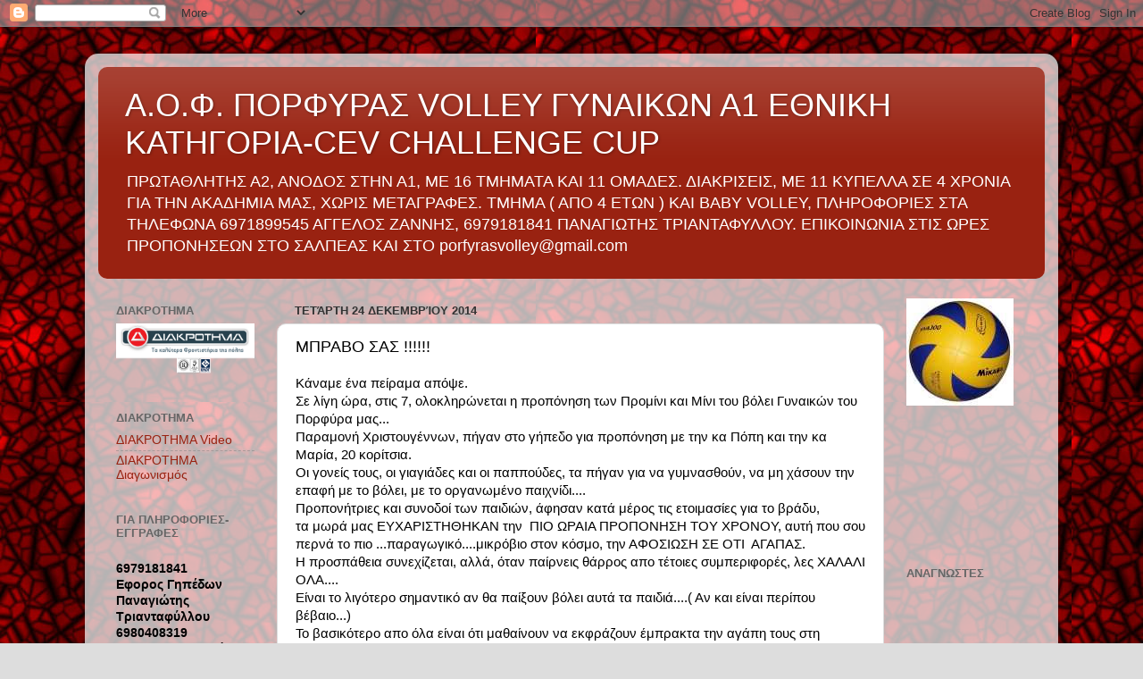

--- FILE ---
content_type: text/html; charset=UTF-8
request_url: https://porfyrasvolley.blogspot.com/b/stats?style=BLACK_TRANSPARENT&timeRange=ALL_TIME&token=APq4FmC-3bZSaZSG_kwSFIWII_iXxO3YHFZgN4hjvK7L2eXwToK1sU9NT4-JWmMDr8tIwosi3Qy3SH5rNj8p8I4H4aej2h3pwQ
body_size: -13
content:
{"total":2177054,"sparklineOptions":{"backgroundColor":{"fillOpacity":0.1,"fill":"#000000"},"series":[{"areaOpacity":0.3,"color":"#202020"}]},"sparklineData":[[0,27],[1,37],[2,23],[3,25],[4,25],[5,44],[6,25],[7,39],[8,36],[9,38],[10,25],[11,46],[12,45],[13,47],[14,55],[15,80],[16,97],[17,99],[18,69],[19,38],[20,37],[21,23],[22,35],[23,52],[24,35],[25,31],[26,30],[27,23],[28,24],[29,73]],"nextTickMs":600000}